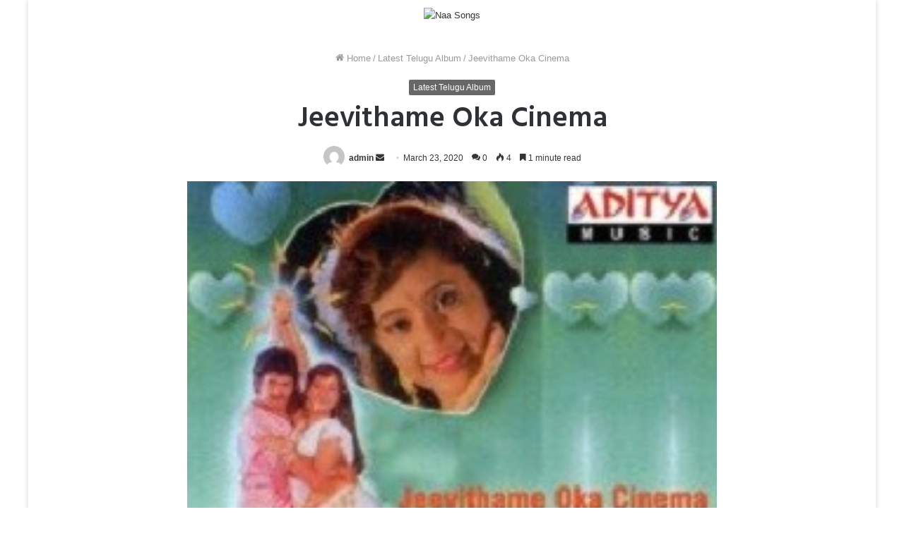

--- FILE ---
content_type: text/html; charset=UTF-8
request_url: https://naasongs.fm/jeevithame-oka-cinema/
body_size: 16627
content:
<!DOCTYPE html>
<html dir="ltr" lang="en-US" prefix="og: https://ogp.me/ns#" class="" data-skin="light" prefix="og: http://ogp.me/ns#">
<head>
	<meta charset="UTF-8" />
	<link rel="profile" href="https://gmpg.org/xfn/11" />
	<title>Jeevithame Oka Cinema - Naa Songs</title>

<meta http-equiv='x-dns-prefetch-control' content='on'>
<link rel='dns-prefetch' href='//cdnjs.cloudflare.com' />
<link rel='dns-prefetch' href='//ajax.googleapis.com' />
<link rel='dns-prefetch' href='//fonts.googleapis.com' />
<link rel='dns-prefetch' href='//fonts.gstatic.com' />
<link rel='dns-prefetch' href='//s.gravatar.com' />
<link rel='dns-prefetch' href='//www.google-analytics.com' />
<link rel='preload' as='image' href="https://naasongs.fm/wp-content/uploads/2023/04/naasongs.fm_.png">
<link rel='preload' as='image' href='https://naasongs.fm/wp-content/uploads/2020/02/Jeevithame-Oka-Cinema.jpg'>
<link rel='preload' as='font' href='https://naasongs.fm/wp-content/themes/jannah/assets/fonts/tielabs-fonticon/tielabs-fonticon.woff' type='font/woff' crossorigin='anonymous' />
<link rel='preload' as='font' href='https://naasongs.fm/wp-content/themes/jannah/assets/fonts/fontawesome/fa-solid-900.woff2' type='font/woff2' crossorigin='anonymous' />
<link rel='preload' as='font' href='https://naasongs.fm/wp-content/themes/jannah/assets/fonts/fontawesome/fa-brands-400.woff2' type='font/woff2' crossorigin='anonymous' />
<link rel='preload' as='font' href='https://naasongs.fm/wp-content/themes/jannah/assets/fonts/fontawesome/fa-regular-400.woff2' type='font/woff2' crossorigin='anonymous' />
<link rel='preload' as='script' href='https://ajax.googleapis.com/ajax/libs/webfont/1/webfont.js'>
	<style>img:is([sizes="auto" i], [sizes^="auto," i]) { contain-intrinsic-size: 3000px 1500px }</style>
	
		<!-- All in One SEO 4.8.9 - aioseo.com -->
	<meta name="description" content="Jeevithame Oka Cinema Songs, Jeevithame Oka Cinema Songs Download, Jeevithame Oka Cinema Mp3 Songs, Jeevithame Oka Cinema Naa Songs, Jeevithame Oka Cinema Mp3" />
	<meta name="robots" content="max-image-preview:large" />
	<meta name="author" content="admin"/>
	<meta name="google-site-verification" content="hrUrRpZLuNqiBDQlLJ9Xok8GpT1KxYG1nZDk_LvqVhE" />
	<link rel="canonical" href="https://naasongs.fm/jeevithame-oka-cinema/" />
	<meta name="generator" content="All in One SEO (AIOSEO) 4.8.9" />
		<meta property="og:locale" content="en_US" />
		<meta property="og:site_name" content="Naa Songs - Telugu Songs Download" />
		<meta property="og:type" content="article" />
		<meta property="og:title" content="Jeevithame Oka Cinema - Naa Songs" />
		<meta property="og:description" content="Jeevithame Oka Cinema Songs, Jeevithame Oka Cinema Songs Download, Jeevithame Oka Cinema Mp3 Songs, Jeevithame Oka Cinema Naa Songs, Jeevithame Oka Cinema Mp3" />
		<meta property="og:url" content="https://naasongs.fm/jeevithame-oka-cinema/" />
		<meta property="og:image" content="https://naasongs.fm/wp-content/uploads/2023/04/cropped-favicon.png" />
		<meta property="og:image:secure_url" content="https://naasongs.fm/wp-content/uploads/2023/04/cropped-favicon.png" />
		<meta property="og:image:width" content="512" />
		<meta property="og:image:height" content="512" />
		<meta property="article:published_time" content="2020-03-23T16:51:39+00:00" />
		<meta property="article:modified_time" content="2020-03-23T16:51:39+00:00" />
		<meta name="twitter:card" content="summary_large_image" />
		<meta name="twitter:title" content="Jeevithame Oka Cinema - Naa Songs" />
		<meta name="twitter:description" content="Jeevithame Oka Cinema Songs, Jeevithame Oka Cinema Songs Download, Jeevithame Oka Cinema Mp3 Songs, Jeevithame Oka Cinema Naa Songs, Jeevithame Oka Cinema Mp3" />
		<meta name="twitter:image" content="https://naasongs.fm/wp-content/uploads/2023/04/cropped-favicon.png" />
		<script type="application/ld+json" class="aioseo-schema">
			{"@context":"https:\/\/schema.org","@graph":[{"@type":"BlogPosting","@id":"https:\/\/naasongs.fm\/jeevithame-oka-cinema\/#blogposting","name":"Jeevithame Oka Cinema - Naa Songs","headline":"Jeevithame Oka Cinema","author":{"@id":"https:\/\/naasongs.fm\/author\/admin\/#author"},"publisher":{"@id":"https:\/\/naasongs.fm\/#organization"},"image":{"@type":"ImageObject","url":"https:\/\/naasongs.fm\/wp-content\/uploads\/2020\/02\/Jeevithame-Oka-Cinema.jpg","width":225,"height":225,"caption":"Jeevithame Oka Cinema songs download"},"datePublished":"2020-03-23T22:51:39+06:00","dateModified":"2020-03-23T22:51:39+06:00","inLanguage":"en-US","mainEntityOfPage":{"@id":"https:\/\/naasongs.fm\/jeevithame-oka-cinema\/#webpage"},"isPartOf":{"@id":"https:\/\/naasongs.fm\/jeevithame-oka-cinema\/#webpage"},"articleSection":"Latest Telugu Album"},{"@type":"BreadcrumbList","@id":"https:\/\/naasongs.fm\/jeevithame-oka-cinema\/#breadcrumblist","itemListElement":[{"@type":"ListItem","@id":"https:\/\/naasongs.fm#listItem","position":1,"name":"Home","item":"https:\/\/naasongs.fm","nextItem":{"@type":"ListItem","@id":"https:\/\/naasongs.fm\/category\/telugu-movie-songs\/#listItem","name":"Latest Telugu Album"}},{"@type":"ListItem","@id":"https:\/\/naasongs.fm\/category\/telugu-movie-songs\/#listItem","position":2,"name":"Latest Telugu Album","item":"https:\/\/naasongs.fm\/category\/telugu-movie-songs\/","nextItem":{"@type":"ListItem","@id":"https:\/\/naasongs.fm\/jeevithame-oka-cinema\/#listItem","name":"Jeevithame Oka Cinema"},"previousItem":{"@type":"ListItem","@id":"https:\/\/naasongs.fm#listItem","name":"Home"}},{"@type":"ListItem","@id":"https:\/\/naasongs.fm\/jeevithame-oka-cinema\/#listItem","position":3,"name":"Jeevithame Oka Cinema","previousItem":{"@type":"ListItem","@id":"https:\/\/naasongs.fm\/category\/telugu-movie-songs\/#listItem","name":"Latest Telugu Album"}}]},{"@type":"Organization","@id":"https:\/\/naasongs.fm\/#organization","name":"Naa Songs","description":"Telugu Songs Download","url":"https:\/\/naasongs.fm\/","telephone":"+14253297826","logo":{"@type":"ImageObject","url":"https:\/\/naasongs.fm\/wp-content\/uploads\/2023\/04\/naasongs.fm_.png","@id":"https:\/\/naasongs.fm\/jeevithame-oka-cinema\/#organizationLogo","width":689,"height":182,"caption":"naasongs"},"image":{"@id":"https:\/\/naasongs.fm\/jeevithame-oka-cinema\/#organizationLogo"},"sameAs":["https:\/\/facebook.com\/","https:\/\/x.com\/","https:\/\/instagram.com\/","https:\/\/pinterest.com\/","https:\/\/youtube.com\/","https:\/\/linkedin.com\/in\/"]},{"@type":"Person","@id":"https:\/\/naasongs.fm\/author\/admin\/#author","url":"https:\/\/naasongs.fm\/author\/admin\/","name":"admin","image":{"@type":"ImageObject","@id":"https:\/\/naasongs.fm\/jeevithame-oka-cinema\/#authorImage","url":"https:\/\/secure.gravatar.com\/avatar\/ad174a1b3f22505607f89f530b0754d648cb84dedc76b6b653c288faa0425dda?s=96&d=mm&r=g","width":96,"height":96,"caption":"admin"}},{"@type":"WebPage","@id":"https:\/\/naasongs.fm\/jeevithame-oka-cinema\/#webpage","url":"https:\/\/naasongs.fm\/jeevithame-oka-cinema\/","name":"Jeevithame Oka Cinema - Naa Songs","description":"Jeevithame Oka Cinema Songs, Jeevithame Oka Cinema Songs Download, Jeevithame Oka Cinema Mp3 Songs, Jeevithame Oka Cinema Naa Songs, Jeevithame Oka Cinema Mp3","inLanguage":"en-US","isPartOf":{"@id":"https:\/\/naasongs.fm\/#website"},"breadcrumb":{"@id":"https:\/\/naasongs.fm\/jeevithame-oka-cinema\/#breadcrumblist"},"author":{"@id":"https:\/\/naasongs.fm\/author\/admin\/#author"},"creator":{"@id":"https:\/\/naasongs.fm\/author\/admin\/#author"},"image":{"@type":"ImageObject","url":"https:\/\/naasongs.fm\/wp-content\/uploads\/2020\/02\/Jeevithame-Oka-Cinema.jpg","@id":"https:\/\/naasongs.fm\/jeevithame-oka-cinema\/#mainImage","width":225,"height":225,"caption":"Jeevithame Oka Cinema songs download"},"primaryImageOfPage":{"@id":"https:\/\/naasongs.fm\/jeevithame-oka-cinema\/#mainImage"},"datePublished":"2020-03-23T22:51:39+06:00","dateModified":"2020-03-23T22:51:39+06:00"},{"@type":"WebSite","@id":"https:\/\/naasongs.fm\/#website","url":"https:\/\/naasongs.fm\/","name":"Naa Songs","description":"Telugu Songs Download","inLanguage":"en-US","publisher":{"@id":"https:\/\/naasongs.fm\/#organization"}}]}
		</script>
		<!-- All in One SEO -->

<link rel='dns-prefetch' href='//www.googletagmanager.com' />
<link rel="alternate" type="application/rss+xml" title="Naa Songs &raquo; Feed" href="https://naasongs.fm/feed/" />
<link rel="alternate" type="application/rss+xml" title="Naa Songs &raquo; Comments Feed" href="https://naasongs.fm/comments/feed/" />
<link rel="alternate" type="application/rss+xml" title="Naa Songs &raquo; Jeevithame Oka Cinema Comments Feed" href="https://naasongs.fm/jeevithame-oka-cinema/feed/" />

<meta property="og:title" content="Jeevithame Oka Cinema - Naa Songs" />
<meta property="og:type" content="article" />
<meta property="og:description" content="Jeevithame Oka Cinema Audio Album Information: Starring: Varunraj, Geethanjali Director: N/A Music:" />
<meta property="og:url" content="https://naasongs.fm/jeevithame-oka-cinema/" />
<meta property="og:site_name" content="Naa Songs" />
<meta property="og:image" content="https://naasongs.fm/wp-content/uploads/2020/02/Jeevithame-Oka-Cinema.jpg" />
<script type="text/javascript">
/* <![CDATA[ */
window._wpemojiSettings = {"baseUrl":"https:\/\/s.w.org\/images\/core\/emoji\/16.0.1\/72x72\/","ext":".png","svgUrl":"https:\/\/s.w.org\/images\/core\/emoji\/16.0.1\/svg\/","svgExt":".svg","source":{"concatemoji":"https:\/\/naasongs.fm\/wp-includes\/js\/wp-emoji-release.min.js?ver=6.8.3"}};
/*! This file is auto-generated */
!function(s,n){var o,i,e;function c(e){try{var t={supportTests:e,timestamp:(new Date).valueOf()};sessionStorage.setItem(o,JSON.stringify(t))}catch(e){}}function p(e,t,n){e.clearRect(0,0,e.canvas.width,e.canvas.height),e.fillText(t,0,0);var t=new Uint32Array(e.getImageData(0,0,e.canvas.width,e.canvas.height).data),a=(e.clearRect(0,0,e.canvas.width,e.canvas.height),e.fillText(n,0,0),new Uint32Array(e.getImageData(0,0,e.canvas.width,e.canvas.height).data));return t.every(function(e,t){return e===a[t]})}function u(e,t){e.clearRect(0,0,e.canvas.width,e.canvas.height),e.fillText(t,0,0);for(var n=e.getImageData(16,16,1,1),a=0;a<n.data.length;a++)if(0!==n.data[a])return!1;return!0}function f(e,t,n,a){switch(t){case"flag":return n(e,"\ud83c\udff3\ufe0f\u200d\u26a7\ufe0f","\ud83c\udff3\ufe0f\u200b\u26a7\ufe0f")?!1:!n(e,"\ud83c\udde8\ud83c\uddf6","\ud83c\udde8\u200b\ud83c\uddf6")&&!n(e,"\ud83c\udff4\udb40\udc67\udb40\udc62\udb40\udc65\udb40\udc6e\udb40\udc67\udb40\udc7f","\ud83c\udff4\u200b\udb40\udc67\u200b\udb40\udc62\u200b\udb40\udc65\u200b\udb40\udc6e\u200b\udb40\udc67\u200b\udb40\udc7f");case"emoji":return!a(e,"\ud83e\udedf")}return!1}function g(e,t,n,a){var r="undefined"!=typeof WorkerGlobalScope&&self instanceof WorkerGlobalScope?new OffscreenCanvas(300,150):s.createElement("canvas"),o=r.getContext("2d",{willReadFrequently:!0}),i=(o.textBaseline="top",o.font="600 32px Arial",{});return e.forEach(function(e){i[e]=t(o,e,n,a)}),i}function t(e){var t=s.createElement("script");t.src=e,t.defer=!0,s.head.appendChild(t)}"undefined"!=typeof Promise&&(o="wpEmojiSettingsSupports",i=["flag","emoji"],n.supports={everything:!0,everythingExceptFlag:!0},e=new Promise(function(e){s.addEventListener("DOMContentLoaded",e,{once:!0})}),new Promise(function(t){var n=function(){try{var e=JSON.parse(sessionStorage.getItem(o));if("object"==typeof e&&"number"==typeof e.timestamp&&(new Date).valueOf()<e.timestamp+604800&&"object"==typeof e.supportTests)return e.supportTests}catch(e){}return null}();if(!n){if("undefined"!=typeof Worker&&"undefined"!=typeof OffscreenCanvas&&"undefined"!=typeof URL&&URL.createObjectURL&&"undefined"!=typeof Blob)try{var e="postMessage("+g.toString()+"("+[JSON.stringify(i),f.toString(),p.toString(),u.toString()].join(",")+"));",a=new Blob([e],{type:"text/javascript"}),r=new Worker(URL.createObjectURL(a),{name:"wpTestEmojiSupports"});return void(r.onmessage=function(e){c(n=e.data),r.terminate(),t(n)})}catch(e){}c(n=g(i,f,p,u))}t(n)}).then(function(e){for(var t in e)n.supports[t]=e[t],n.supports.everything=n.supports.everything&&n.supports[t],"flag"!==t&&(n.supports.everythingExceptFlag=n.supports.everythingExceptFlag&&n.supports[t]);n.supports.everythingExceptFlag=n.supports.everythingExceptFlag&&!n.supports.flag,n.DOMReady=!1,n.readyCallback=function(){n.DOMReady=!0}}).then(function(){return e}).then(function(){var e;n.supports.everything||(n.readyCallback(),(e=n.source||{}).concatemoji?t(e.concatemoji):e.wpemoji&&e.twemoji&&(t(e.twemoji),t(e.wpemoji)))}))}((window,document),window._wpemojiSettings);
/* ]]> */
</script>

<style id='wp-emoji-styles-inline-css' type='text/css'>

	img.wp-smiley, img.emoji {
		display: inline !important;
		border: none !important;
		box-shadow: none !important;
		height: 1em !important;
		width: 1em !important;
		margin: 0 0.07em !important;
		vertical-align: -0.1em !important;
		background: none !important;
		padding: 0 !important;
	}
</style>
<style id='classic-theme-styles-inline-css' type='text/css'>
/*! This file is auto-generated */
.wp-block-button__link{color:#fff;background-color:#32373c;border-radius:9999px;box-shadow:none;text-decoration:none;padding:calc(.667em + 2px) calc(1.333em + 2px);font-size:1.125em}.wp-block-file__button{background:#32373c;color:#fff;text-decoration:none}
</style>
<style id='global-styles-inline-css' type='text/css'>
:root{--wp--preset--aspect-ratio--square: 1;--wp--preset--aspect-ratio--4-3: 4/3;--wp--preset--aspect-ratio--3-4: 3/4;--wp--preset--aspect-ratio--3-2: 3/2;--wp--preset--aspect-ratio--2-3: 2/3;--wp--preset--aspect-ratio--16-9: 16/9;--wp--preset--aspect-ratio--9-16: 9/16;--wp--preset--color--black: #000000;--wp--preset--color--cyan-bluish-gray: #abb8c3;--wp--preset--color--white: #ffffff;--wp--preset--color--pale-pink: #f78da7;--wp--preset--color--vivid-red: #cf2e2e;--wp--preset--color--luminous-vivid-orange: #ff6900;--wp--preset--color--luminous-vivid-amber: #fcb900;--wp--preset--color--light-green-cyan: #7bdcb5;--wp--preset--color--vivid-green-cyan: #00d084;--wp--preset--color--pale-cyan-blue: #8ed1fc;--wp--preset--color--vivid-cyan-blue: #0693e3;--wp--preset--color--vivid-purple: #9b51e0;--wp--preset--gradient--vivid-cyan-blue-to-vivid-purple: linear-gradient(135deg,rgba(6,147,227,1) 0%,rgb(155,81,224) 100%);--wp--preset--gradient--light-green-cyan-to-vivid-green-cyan: linear-gradient(135deg,rgb(122,220,180) 0%,rgb(0,208,130) 100%);--wp--preset--gradient--luminous-vivid-amber-to-luminous-vivid-orange: linear-gradient(135deg,rgba(252,185,0,1) 0%,rgba(255,105,0,1) 100%);--wp--preset--gradient--luminous-vivid-orange-to-vivid-red: linear-gradient(135deg,rgba(255,105,0,1) 0%,rgb(207,46,46) 100%);--wp--preset--gradient--very-light-gray-to-cyan-bluish-gray: linear-gradient(135deg,rgb(238,238,238) 0%,rgb(169,184,195) 100%);--wp--preset--gradient--cool-to-warm-spectrum: linear-gradient(135deg,rgb(74,234,220) 0%,rgb(151,120,209) 20%,rgb(207,42,186) 40%,rgb(238,44,130) 60%,rgb(251,105,98) 80%,rgb(254,248,76) 100%);--wp--preset--gradient--blush-light-purple: linear-gradient(135deg,rgb(255,206,236) 0%,rgb(152,150,240) 100%);--wp--preset--gradient--blush-bordeaux: linear-gradient(135deg,rgb(254,205,165) 0%,rgb(254,45,45) 50%,rgb(107,0,62) 100%);--wp--preset--gradient--luminous-dusk: linear-gradient(135deg,rgb(255,203,112) 0%,rgb(199,81,192) 50%,rgb(65,88,208) 100%);--wp--preset--gradient--pale-ocean: linear-gradient(135deg,rgb(255,245,203) 0%,rgb(182,227,212) 50%,rgb(51,167,181) 100%);--wp--preset--gradient--electric-grass: linear-gradient(135deg,rgb(202,248,128) 0%,rgb(113,206,126) 100%);--wp--preset--gradient--midnight: linear-gradient(135deg,rgb(2,3,129) 0%,rgb(40,116,252) 100%);--wp--preset--font-size--small: 13px;--wp--preset--font-size--medium: 20px;--wp--preset--font-size--large: 36px;--wp--preset--font-size--x-large: 42px;--wp--preset--spacing--20: 0.44rem;--wp--preset--spacing--30: 0.67rem;--wp--preset--spacing--40: 1rem;--wp--preset--spacing--50: 1.5rem;--wp--preset--spacing--60: 2.25rem;--wp--preset--spacing--70: 3.38rem;--wp--preset--spacing--80: 5.06rem;--wp--preset--shadow--natural: 6px 6px 9px rgba(0, 0, 0, 0.2);--wp--preset--shadow--deep: 12px 12px 50px rgba(0, 0, 0, 0.4);--wp--preset--shadow--sharp: 6px 6px 0px rgba(0, 0, 0, 0.2);--wp--preset--shadow--outlined: 6px 6px 0px -3px rgba(255, 255, 255, 1), 6px 6px rgba(0, 0, 0, 1);--wp--preset--shadow--crisp: 6px 6px 0px rgba(0, 0, 0, 1);}:where(.is-layout-flex){gap: 0.5em;}:where(.is-layout-grid){gap: 0.5em;}body .is-layout-flex{display: flex;}.is-layout-flex{flex-wrap: wrap;align-items: center;}.is-layout-flex > :is(*, div){margin: 0;}body .is-layout-grid{display: grid;}.is-layout-grid > :is(*, div){margin: 0;}:where(.wp-block-columns.is-layout-flex){gap: 2em;}:where(.wp-block-columns.is-layout-grid){gap: 2em;}:where(.wp-block-post-template.is-layout-flex){gap: 1.25em;}:where(.wp-block-post-template.is-layout-grid){gap: 1.25em;}.has-black-color{color: var(--wp--preset--color--black) !important;}.has-cyan-bluish-gray-color{color: var(--wp--preset--color--cyan-bluish-gray) !important;}.has-white-color{color: var(--wp--preset--color--white) !important;}.has-pale-pink-color{color: var(--wp--preset--color--pale-pink) !important;}.has-vivid-red-color{color: var(--wp--preset--color--vivid-red) !important;}.has-luminous-vivid-orange-color{color: var(--wp--preset--color--luminous-vivid-orange) !important;}.has-luminous-vivid-amber-color{color: var(--wp--preset--color--luminous-vivid-amber) !important;}.has-light-green-cyan-color{color: var(--wp--preset--color--light-green-cyan) !important;}.has-vivid-green-cyan-color{color: var(--wp--preset--color--vivid-green-cyan) !important;}.has-pale-cyan-blue-color{color: var(--wp--preset--color--pale-cyan-blue) !important;}.has-vivid-cyan-blue-color{color: var(--wp--preset--color--vivid-cyan-blue) !important;}.has-vivid-purple-color{color: var(--wp--preset--color--vivid-purple) !important;}.has-black-background-color{background-color: var(--wp--preset--color--black) !important;}.has-cyan-bluish-gray-background-color{background-color: var(--wp--preset--color--cyan-bluish-gray) !important;}.has-white-background-color{background-color: var(--wp--preset--color--white) !important;}.has-pale-pink-background-color{background-color: var(--wp--preset--color--pale-pink) !important;}.has-vivid-red-background-color{background-color: var(--wp--preset--color--vivid-red) !important;}.has-luminous-vivid-orange-background-color{background-color: var(--wp--preset--color--luminous-vivid-orange) !important;}.has-luminous-vivid-amber-background-color{background-color: var(--wp--preset--color--luminous-vivid-amber) !important;}.has-light-green-cyan-background-color{background-color: var(--wp--preset--color--light-green-cyan) !important;}.has-vivid-green-cyan-background-color{background-color: var(--wp--preset--color--vivid-green-cyan) !important;}.has-pale-cyan-blue-background-color{background-color: var(--wp--preset--color--pale-cyan-blue) !important;}.has-vivid-cyan-blue-background-color{background-color: var(--wp--preset--color--vivid-cyan-blue) !important;}.has-vivid-purple-background-color{background-color: var(--wp--preset--color--vivid-purple) !important;}.has-black-border-color{border-color: var(--wp--preset--color--black) !important;}.has-cyan-bluish-gray-border-color{border-color: var(--wp--preset--color--cyan-bluish-gray) !important;}.has-white-border-color{border-color: var(--wp--preset--color--white) !important;}.has-pale-pink-border-color{border-color: var(--wp--preset--color--pale-pink) !important;}.has-vivid-red-border-color{border-color: var(--wp--preset--color--vivid-red) !important;}.has-luminous-vivid-orange-border-color{border-color: var(--wp--preset--color--luminous-vivid-orange) !important;}.has-luminous-vivid-amber-border-color{border-color: var(--wp--preset--color--luminous-vivid-amber) !important;}.has-light-green-cyan-border-color{border-color: var(--wp--preset--color--light-green-cyan) !important;}.has-vivid-green-cyan-border-color{border-color: var(--wp--preset--color--vivid-green-cyan) !important;}.has-pale-cyan-blue-border-color{border-color: var(--wp--preset--color--pale-cyan-blue) !important;}.has-vivid-cyan-blue-border-color{border-color: var(--wp--preset--color--vivid-cyan-blue) !important;}.has-vivid-purple-border-color{border-color: var(--wp--preset--color--vivid-purple) !important;}.has-vivid-cyan-blue-to-vivid-purple-gradient-background{background: var(--wp--preset--gradient--vivid-cyan-blue-to-vivid-purple) !important;}.has-light-green-cyan-to-vivid-green-cyan-gradient-background{background: var(--wp--preset--gradient--light-green-cyan-to-vivid-green-cyan) !important;}.has-luminous-vivid-amber-to-luminous-vivid-orange-gradient-background{background: var(--wp--preset--gradient--luminous-vivid-amber-to-luminous-vivid-orange) !important;}.has-luminous-vivid-orange-to-vivid-red-gradient-background{background: var(--wp--preset--gradient--luminous-vivid-orange-to-vivid-red) !important;}.has-very-light-gray-to-cyan-bluish-gray-gradient-background{background: var(--wp--preset--gradient--very-light-gray-to-cyan-bluish-gray) !important;}.has-cool-to-warm-spectrum-gradient-background{background: var(--wp--preset--gradient--cool-to-warm-spectrum) !important;}.has-blush-light-purple-gradient-background{background: var(--wp--preset--gradient--blush-light-purple) !important;}.has-blush-bordeaux-gradient-background{background: var(--wp--preset--gradient--blush-bordeaux) !important;}.has-luminous-dusk-gradient-background{background: var(--wp--preset--gradient--luminous-dusk) !important;}.has-pale-ocean-gradient-background{background: var(--wp--preset--gradient--pale-ocean) !important;}.has-electric-grass-gradient-background{background: var(--wp--preset--gradient--electric-grass) !important;}.has-midnight-gradient-background{background: var(--wp--preset--gradient--midnight) !important;}.has-small-font-size{font-size: var(--wp--preset--font-size--small) !important;}.has-medium-font-size{font-size: var(--wp--preset--font-size--medium) !important;}.has-large-font-size{font-size: var(--wp--preset--font-size--large) !important;}.has-x-large-font-size{font-size: var(--wp--preset--font-size--x-large) !important;}
:where(.wp-block-post-template.is-layout-flex){gap: 1.25em;}:where(.wp-block-post-template.is-layout-grid){gap: 1.25em;}
:where(.wp-block-columns.is-layout-flex){gap: 2em;}:where(.wp-block-columns.is-layout-grid){gap: 2em;}
:root :where(.wp-block-pullquote){font-size: 1.5em;line-height: 1.6;}
</style>
<link rel='stylesheet' id='gn-frontend-gnfollow-style-css' href='https://naasongs.fm/wp-content/plugins/gn-publisher/assets/css/gn-frontend-gnfollow.min.css?ver=1.5.24' type='text/css' media='all' />
<link rel='stylesheet' id='tie-css-base-css' href='https://naasongs.fm/wp-content/themes/jannah/assets/css/base.min.css?ver=5.3.1' type='text/css' media='all' />
<link rel='stylesheet' id='tie-css-styles-css' href='https://naasongs.fm/wp-content/themes/jannah/assets/css/style.min.css?ver=5.3.1' type='text/css' media='all' />
<link rel='stylesheet' id='tie-css-widgets-css' href='https://naasongs.fm/wp-content/themes/jannah/assets/css/widgets.min.css?ver=5.3.1' type='text/css' media='all' />
<link rel='stylesheet' id='tie-css-helpers-css' href='https://naasongs.fm/wp-content/themes/jannah/assets/css/helpers.min.css?ver=5.3.1' type='text/css' media='all' />
<link rel='stylesheet' id='tie-fontawesome5-css' href='https://naasongs.fm/wp-content/themes/jannah/assets/css/fontawesome.css?ver=5.3.1' type='text/css' media='all' />
<link rel='stylesheet' id='tie-css-ilightbox-css' href='https://naasongs.fm/wp-content/themes/jannah/assets/ilightbox/light-skin/skin.css?ver=5.3.1' type='text/css' media='all' />
<link rel='stylesheet' id='tie-css-shortcodes-css' href='https://naasongs.fm/wp-content/themes/jannah/assets/css/plugins/shortcodes.min.css?ver=5.3.1' type='text/css' media='all' />
<link rel='stylesheet' id='tie-css-single-css' href='https://naasongs.fm/wp-content/themes/jannah/assets/css/single.min.css?ver=5.3.1' type='text/css' media='all' />
<link rel='stylesheet' id='tie-css-print-css' href='https://naasongs.fm/wp-content/themes/jannah/assets/css/print.css?ver=5.3.1' type='text/css' media='print' />
<link rel='stylesheet' id='taqyeem-styles-css' href='https://naasongs.fm/wp-content/themes/jannah/assets/css/plugins/taqyeem.min.css?ver=5.3.1' type='text/css' media='all' />
<style id='taqyeem-styles-inline-css' type='text/css'>
.wf-active .logo-text,.wf-active h1,.wf-active h2,.wf-active h3,.wf-active h4,.wf-active h5,.wf-active h6,.wf-active .the-subtitle{font-family: 'Hind';}.wf-active #main-nav .main-menu > ul > li > a{font-family: 'Hind';}#tie-body{background-color: #ffffff;}.brand-title,a:hover,.tie-popup-search-submit,#logo.text-logo a,.theme-header nav .components #search-submit:hover,.theme-header .header-nav .components > li:hover > a,.theme-header .header-nav .components li a:hover,.main-menu ul.cats-vertical li a.is-active,.main-menu ul.cats-vertical li a:hover,.main-nav li.mega-menu .post-meta a:hover,.main-nav li.mega-menu .post-box-title a:hover,.search-in-main-nav.autocomplete-suggestions a:hover,#main-nav .menu ul:not(.cats-horizontal) li:hover > a,#main-nav .menu ul li.current-menu-item:not(.mega-link-column) > a,.top-nav .menu li:hover > a,.top-nav .menu > .tie-current-menu > a,.search-in-top-nav.autocomplete-suggestions .post-title a:hover,div.mag-box .mag-box-options .mag-box-filter-links a.active,.mag-box-filter-links .flexMenu-viewMore:hover > a,.stars-rating-active,body .tabs.tabs .active > a,.video-play-icon,.spinner-circle:after,#go-to-content:hover,.comment-list .comment-author .fn,.commentlist .comment-author .fn,blockquote::before,blockquote cite,blockquote.quote-simple p,.multiple-post-pages a:hover,#story-index li .is-current,.latest-tweets-widget .twitter-icon-wrap span,.wide-slider-nav-wrapper .slide,.wide-next-prev-slider-wrapper .tie-slider-nav li:hover span,.review-final-score h3,#mobile-menu-icon:hover .menu-text,body .entry a,.dark-skin body .entry a,.entry .post-bottom-meta a:hover,.comment-list .comment-content a,q a,blockquote a,.widget.tie-weather-widget .icon-basecloud-bg:after,.site-footer a:hover,.site-footer .stars-rating-active,.site-footer .twitter-icon-wrap span,.site-info a:hover{color: #666666;}#instagram-link a:hover{color: #666666 !important;border-color: #666666 !important;}[type='submit'],.button,.generic-button a,.generic-button button,.theme-header .header-nav .comp-sub-menu a.button.guest-btn:hover,.theme-header .header-nav .comp-sub-menu a.checkout-button,nav.main-nav .menu > li.tie-current-menu > a,nav.main-nav .menu > li:hover > a,.main-menu .mega-links-head:after,.main-nav .mega-menu.mega-cat .cats-horizontal li a.is-active,#mobile-menu-icon:hover .nav-icon,#mobile-menu-icon:hover .nav-icon:before,#mobile-menu-icon:hover .nav-icon:after,.search-in-main-nav.autocomplete-suggestions a.button,.search-in-top-nav.autocomplete-suggestions a.button,.spinner > div,.post-cat,.pages-numbers li.current span,.multiple-post-pages > span,#tie-wrapper .mejs-container .mejs-controls,.mag-box-filter-links a:hover,.slider-arrow-nav a:not(.pagination-disabled):hover,.comment-list .reply a:hover,.commentlist .reply a:hover,#reading-position-indicator,#story-index-icon,.videos-block .playlist-title,.review-percentage .review-item span span,.tie-slick-dots li.slick-active button,.tie-slick-dots li button:hover,.digital-rating-static,.timeline-widget li a:hover .date:before,#wp-calendar #today,.posts-list-counter li:before,.cat-counter a + span,.tie-slider-nav li span:hover,.fullwidth-area .widget_tag_cloud .tagcloud a:hover,.magazine2:not(.block-head-4) .dark-widgetized-area ul.tabs a:hover,.magazine2:not(.block-head-4) .dark-widgetized-area ul.tabs .active a,.magazine1 .dark-widgetized-area ul.tabs a:hover,.magazine1 .dark-widgetized-area ul.tabs .active a,.block-head-4.magazine2 .dark-widgetized-area .tabs.tabs .active a,.block-head-4.magazine2 .dark-widgetized-area .tabs > .active a:before,.block-head-4.magazine2 .dark-widgetized-area .tabs > .active a:after,.demo_store,.demo #logo:after,.demo #sticky-logo:after,.widget.tie-weather-widget,span.video-close-btn:hover,#go-to-top,.latest-tweets-widget .slider-links .button:not(:hover){background-color: #666666;color: #FFFFFF;}.tie-weather-widget .widget-title .the-subtitle,.block-head-4.magazine2 #footer .tabs .active a:hover{color: #FFFFFF;}pre,code,.pages-numbers li.current span,.theme-header .header-nav .comp-sub-menu a.button.guest-btn:hover,.multiple-post-pages > span,.post-content-slideshow .tie-slider-nav li span:hover,#tie-body .tie-slider-nav li > span:hover,.slider-arrow-nav a:not(.pagination-disabled):hover,.main-nav .mega-menu.mega-cat .cats-horizontal li a.is-active,.main-nav .mega-menu.mega-cat .cats-horizontal li a:hover,.main-menu .menu > li > .menu-sub-content{border-color: #666666;}.main-menu .menu > li.tie-current-menu{border-bottom-color: #666666;}.top-nav .menu li.tie-current-menu > a:before,.top-nav .menu li.menu-item-has-children:hover > a:before{border-top-color: #666666;}.main-nav .main-menu .menu > li.tie-current-menu > a:before,.main-nav .main-menu .menu > li:hover > a:before{border-top-color: #FFFFFF;}header.main-nav-light .main-nav .menu-item-has-children li:hover > a:before,header.main-nav-light .main-nav .mega-menu li:hover > a:before{border-left-color: #666666;}.rtl header.main-nav-light .main-nav .menu-item-has-children li:hover > a:before,.rtl header.main-nav-light .main-nav .mega-menu li:hover > a:before{border-right-color: #666666;border-left-color: transparent;}.top-nav ul.menu li .menu-item-has-children:hover > a:before{border-top-color: transparent;border-left-color: #666666;}.rtl .top-nav ul.menu li .menu-item-has-children:hover > a:before{border-left-color: transparent;border-right-color: #666666;}::-moz-selection{background-color: #666666;color: #FFFFFF;}::selection{background-color: #666666;color: #FFFFFF;}circle.circle_bar{stroke: #666666;}#reading-position-indicator{box-shadow: 0 0 10px rgba( 102,102,102,0.7);}#logo.text-logo a:hover,body .entry a:hover,.dark-skin body .entry a:hover,.comment-list .comment-content a:hover,.block-head-4.magazine2 .site-footer .tabs li a:hover,q a:hover,blockquote a:hover{color: #343434;}.button:hover,input[type='submit']:hover,.generic-button a:hover,.generic-button button:hover,a.post-cat:hover,.site-footer .button:hover,.site-footer [type='submit']:hover,.search-in-main-nav.autocomplete-suggestions a.button:hover,.search-in-top-nav.autocomplete-suggestions a.button:hover,.theme-header .header-nav .comp-sub-menu a.checkout-button:hover{background-color: #343434;color: #FFFFFF;}.theme-header .header-nav .comp-sub-menu a.checkout-button:not(:hover),body .entry a.button{color: #FFFFFF;}#story-index.is-compact .story-index-content{background-color: #666666;}#story-index.is-compact .story-index-content a,#story-index.is-compact .story-index-content .is-current{color: #FFFFFF;}#tie-body .mag-box-title h3 a,#tie-body .block-more-button{color: #666666;}#tie-body .mag-box-title h3 a:hover,#tie-body .block-more-button:hover{color: #343434;}#tie-body .mag-box-title{color: #666666;}#tie-body .mag-box-title:before{border-top-color: #666666;}#tie-body .mag-box-title:after,#tie-body #footer .widget-title:after{background-color: #666666;}.brand-title,a:hover,.tie-popup-search-submit,#logo.text-logo a,.theme-header nav .components #search-submit:hover,.theme-header .header-nav .components > li:hover > a,.theme-header .header-nav .components li a:hover,.main-menu ul.cats-vertical li a.is-active,.main-menu ul.cats-vertical li a:hover,.main-nav li.mega-menu .post-meta a:hover,.main-nav li.mega-menu .post-box-title a:hover,.search-in-main-nav.autocomplete-suggestions a:hover,#main-nav .menu ul:not(.cats-horizontal) li:hover > a,#main-nav .menu ul li.current-menu-item:not(.mega-link-column) > a,.top-nav .menu li:hover > a,.top-nav .menu > .tie-current-menu > a,.search-in-top-nav.autocomplete-suggestions .post-title a:hover,div.mag-box .mag-box-options .mag-box-filter-links a.active,.mag-box-filter-links .flexMenu-viewMore:hover > a,.stars-rating-active,body .tabs.tabs .active > a,.video-play-icon,.spinner-circle:after,#go-to-content:hover,.comment-list .comment-author .fn,.commentlist .comment-author .fn,blockquote::before,blockquote cite,blockquote.quote-simple p,.multiple-post-pages a:hover,#story-index li .is-current,.latest-tweets-widget .twitter-icon-wrap span,.wide-slider-nav-wrapper .slide,.wide-next-prev-slider-wrapper .tie-slider-nav li:hover span,.review-final-score h3,#mobile-menu-icon:hover .menu-text,body .entry a,.dark-skin body .entry a,.entry .post-bottom-meta a:hover,.comment-list .comment-content a,q a,blockquote a,.widget.tie-weather-widget .icon-basecloud-bg:after,.site-footer a:hover,.site-footer .stars-rating-active,.site-footer .twitter-icon-wrap span,.site-info a:hover{color: #666666;}#instagram-link a:hover{color: #666666 !important;border-color: #666666 !important;}[type='submit'],.button,.generic-button a,.generic-button button,.theme-header .header-nav .comp-sub-menu a.button.guest-btn:hover,.theme-header .header-nav .comp-sub-menu a.checkout-button,nav.main-nav .menu > li.tie-current-menu > a,nav.main-nav .menu > li:hover > a,.main-menu .mega-links-head:after,.main-nav .mega-menu.mega-cat .cats-horizontal li a.is-active,#mobile-menu-icon:hover .nav-icon,#mobile-menu-icon:hover .nav-icon:before,#mobile-menu-icon:hover .nav-icon:after,.search-in-main-nav.autocomplete-suggestions a.button,.search-in-top-nav.autocomplete-suggestions a.button,.spinner > div,.post-cat,.pages-numbers li.current span,.multiple-post-pages > span,#tie-wrapper .mejs-container .mejs-controls,.mag-box-filter-links a:hover,.slider-arrow-nav a:not(.pagination-disabled):hover,.comment-list .reply a:hover,.commentlist .reply a:hover,#reading-position-indicator,#story-index-icon,.videos-block .playlist-title,.review-percentage .review-item span span,.tie-slick-dots li.slick-active button,.tie-slick-dots li button:hover,.digital-rating-static,.timeline-widget li a:hover .date:before,#wp-calendar #today,.posts-list-counter li:before,.cat-counter a + span,.tie-slider-nav li span:hover,.fullwidth-area .widget_tag_cloud .tagcloud a:hover,.magazine2:not(.block-head-4) .dark-widgetized-area ul.tabs a:hover,.magazine2:not(.block-head-4) .dark-widgetized-area ul.tabs .active a,.magazine1 .dark-widgetized-area ul.tabs a:hover,.magazine1 .dark-widgetized-area ul.tabs .active a,.block-head-4.magazine2 .dark-widgetized-area .tabs.tabs .active a,.block-head-4.magazine2 .dark-widgetized-area .tabs > .active a:before,.block-head-4.magazine2 .dark-widgetized-area .tabs > .active a:after,.demo_store,.demo #logo:after,.demo #sticky-logo:after,.widget.tie-weather-widget,span.video-close-btn:hover,#go-to-top,.latest-tweets-widget .slider-links .button:not(:hover){background-color: #666666;color: #FFFFFF;}.tie-weather-widget .widget-title .the-subtitle,.block-head-4.magazine2 #footer .tabs .active a:hover{color: #FFFFFF;}pre,code,.pages-numbers li.current span,.theme-header .header-nav .comp-sub-menu a.button.guest-btn:hover,.multiple-post-pages > span,.post-content-slideshow .tie-slider-nav li span:hover,#tie-body .tie-slider-nav li > span:hover,.slider-arrow-nav a:not(.pagination-disabled):hover,.main-nav .mega-menu.mega-cat .cats-horizontal li a.is-active,.main-nav .mega-menu.mega-cat .cats-horizontal li a:hover,.main-menu .menu > li > .menu-sub-content{border-color: #666666;}.main-menu .menu > li.tie-current-menu{border-bottom-color: #666666;}.top-nav .menu li.tie-current-menu > a:before,.top-nav .menu li.menu-item-has-children:hover > a:before{border-top-color: #666666;}.main-nav .main-menu .menu > li.tie-current-menu > a:before,.main-nav .main-menu .menu > li:hover > a:before{border-top-color: #FFFFFF;}header.main-nav-light .main-nav .menu-item-has-children li:hover > a:before,header.main-nav-light .main-nav .mega-menu li:hover > a:before{border-left-color: #666666;}.rtl header.main-nav-light .main-nav .menu-item-has-children li:hover > a:before,.rtl header.main-nav-light .main-nav .mega-menu li:hover > a:before{border-right-color: #666666;border-left-color: transparent;}.top-nav ul.menu li .menu-item-has-children:hover > a:before{border-top-color: transparent;border-left-color: #666666;}.rtl .top-nav ul.menu li .menu-item-has-children:hover > a:before{border-left-color: transparent;border-right-color: #666666;}::-moz-selection{background-color: #666666;color: #FFFFFF;}::selection{background-color: #666666;color: #FFFFFF;}circle.circle_bar{stroke: #666666;}#reading-position-indicator{box-shadow: 0 0 10px rgba( 102,102,102,0.7);}#logo.text-logo a:hover,body .entry a:hover,.dark-skin body .entry a:hover,.comment-list .comment-content a:hover,.block-head-4.magazine2 .site-footer .tabs li a:hover,q a:hover,blockquote a:hover{color: #343434;}.button:hover,input[type='submit']:hover,.generic-button a:hover,.generic-button button:hover,a.post-cat:hover,.site-footer .button:hover,.site-footer [type='submit']:hover,.search-in-main-nav.autocomplete-suggestions a.button:hover,.search-in-top-nav.autocomplete-suggestions a.button:hover,.theme-header .header-nav .comp-sub-menu a.checkout-button:hover{background-color: #343434;color: #FFFFFF;}.theme-header .header-nav .comp-sub-menu a.checkout-button:not(:hover),body .entry a.button{color: #FFFFFF;}#story-index.is-compact .story-index-content{background-color: #666666;}#story-index.is-compact .story-index-content a,#story-index.is-compact .story-index-content .is-current{color: #FFFFFF;}#tie-body .mag-box-title h3 a,#tie-body .block-more-button{color: #666666;}#tie-body .mag-box-title h3 a:hover,#tie-body .block-more-button:hover{color: #343434;}#tie-body .mag-box-title{color: #666666;}#tie-body .mag-box-title:before{border-top-color: #666666;}#tie-body .mag-box-title:after,#tie-body #footer .widget-title:after{background-color: #666666;}#footer{background-color: #141618;}#site-info{background-color: #141618;}#footer .posts-list-counter .posts-list-items li:before{border-color: #141618;}#footer .timeline-widget a .date:before{border-color: rgba(20,22,24,0.8);}#footer .footer-boxed-widget-area,#footer textarea,#footer input:not([type=submit]),#footer select,#footer code,#footer kbd,#footer pre,#footer samp,#footer .show-more-button,#footer .slider-links .tie-slider-nav span,#footer #wp-calendar,#footer #wp-calendar tbody td,#footer #wp-calendar thead th,#footer .widget.buddypress .item-options a{border-color: rgba(255,255,255,0.1);}#footer .social-statistics-widget .white-bg li.social-icons-item a,#footer .widget_tag_cloud .tagcloud a,#footer .latest-tweets-widget .slider-links .tie-slider-nav span,#footer .widget_layered_nav_filters a{border-color: rgba(255,255,255,0.1);}#footer .social-statistics-widget .white-bg li:before{background: rgba(255,255,255,0.1);}.site-footer #wp-calendar tbody td{background: rgba(255,255,255,0.02);}#footer .white-bg .social-icons-item a span.followers span,#footer .circle-three-cols .social-icons-item a .followers-num,#footer .circle-three-cols .social-icons-item a .followers-name{color: rgba(255,255,255,0.8);}#footer .timeline-widget ul:before,#footer .timeline-widget a:not(:hover) .date:before{background-color: #000000;}.tie-cat-34,.tie-cat-item-34 > span{background-color:#e67e22 !important;color:#FFFFFF !important;}.tie-cat-34:after{border-top-color:#e67e22 !important;}.tie-cat-34:hover{background-color:#c86004 !important;}.tie-cat-34:hover:after{border-top-color:#c86004 !important;}.tie-cat-42,.tie-cat-item-42 > span{background-color:#2ecc71 !important;color:#FFFFFF !important;}.tie-cat-42:after{border-top-color:#2ecc71 !important;}.tie-cat-42:hover{background-color:#10ae53 !important;}.tie-cat-42:hover:after{border-top-color:#10ae53 !important;}.tie-cat-45,.tie-cat-item-45 > span{background-color:#9b59b6 !important;color:#FFFFFF !important;}.tie-cat-45:after{border-top-color:#9b59b6 !important;}.tie-cat-45:hover{background-color:#7d3b98 !important;}.tie-cat-45:hover:after{border-top-color:#7d3b98 !important;}.tie-cat-47,.tie-cat-item-47 > span{background-color:#34495e !important;color:#FFFFFF !important;}.tie-cat-47:after{border-top-color:#34495e !important;}.tie-cat-47:hover{background-color:#162b40 !important;}.tie-cat-47:hover:after{border-top-color:#162b40 !important;}.tie-cat-49,.tie-cat-item-49 > span{background-color:#795548 !important;color:#FFFFFF !important;}.tie-cat-49:after{border-top-color:#795548 !important;}.tie-cat-49:hover{background-color:#5b372a !important;}.tie-cat-49:hover:after{border-top-color:#5b372a !important;}.tie-cat-50,.tie-cat-item-50 > span{background-color:#4CAF50 !important;color:#FFFFFF !important;}.tie-cat-50:after{border-top-color:#4CAF50 !important;}.tie-cat-50:hover{background-color:#2e9132 !important;}.tie-cat-50:hover:after{border-top-color:#2e9132 !important;}@media (min-width: 1200px){.container{width: auto;}}.boxed-layout #tie-wrapper,.boxed-layout .fixed-nav{max-width: 1200px;}@media (min-width: 1170){.container,.wide-next-prev-slider-wrapper .slider-main-container{max-width: 1170;}}@media (max-width: 991px){.side-aside #mobile-menu .menu > li{border-color: rgba(0,0,0,0.05);}}@media (max-width: 991px){.side-aside.dark-skin{background-color: #ffffff;}}.side-aside #mobile-menu li a,.side-aside #mobile-menu .mobile-arrows,.side-aside #mobile-search .search-field{color: #666666;}#mobile-search .search-field::-moz-placeholder {color: #666666;}#mobile-search .search-field:-moz-placeholder {color: #666666;}#mobile-search .search-field:-ms-input-placeholder {color: #666666;}#mobile-search .search-field::-webkit-input-placeholder {color: #666666;}@media (max-width: 991px){.tie-btn-close span{color: #666666;}}#mobile-social-icons .social-icons-item a:not(:hover) span{color: #666666!important;}
</style>
<script type="text/javascript" src="https://naasongs.fm/wp-includes/js/jquery/jquery.min.js?ver=3.7.1" id="jquery-core-js"></script>
<script type="text/javascript" src="https://naasongs.fm/wp-includes/js/jquery/jquery-migrate.min.js?ver=3.4.1" id="jquery-migrate-js"></script>

<!-- Google tag (gtag.js) snippet added by Site Kit -->
<!-- Google Analytics snippet added by Site Kit -->
<script type="text/javascript" src="https://www.googletagmanager.com/gtag/js?id=G-8W160N5TLD" id="google_gtagjs-js" async></script>
<script type="text/javascript" id="google_gtagjs-js-after">
/* <![CDATA[ */
window.dataLayer = window.dataLayer || [];function gtag(){dataLayer.push(arguments);}
gtag("set","linker",{"domains":["naasongs.fm"]});
gtag("js", new Date());
gtag("set", "developer_id.dZTNiMT", true);
gtag("config", "G-8W160N5TLD");
/* ]]> */
</script>
<link rel="https://api.w.org/" href="https://naasongs.fm/wp-json/" /><link rel="alternate" title="JSON" type="application/json" href="https://naasongs.fm/wp-json/wp/v2/posts/56" /><link rel="EditURI" type="application/rsd+xml" title="RSD" href="https://naasongs.fm/xmlrpc.php?rsd" />
<meta name="generator" content="WordPress 6.8.3" />
<link rel='shortlink' href='https://naasongs.fm/?p=56' />
<link rel="alternate" title="oEmbed (JSON)" type="application/json+oembed" href="https://naasongs.fm/wp-json/oembed/1.0/embed?url=https%3A%2F%2Fnaasongs.fm%2Fjeevithame-oka-cinema%2F" />
<link rel="alternate" title="oEmbed (XML)" type="text/xml+oembed" href="https://naasongs.fm/wp-json/oembed/1.0/embed?url=https%3A%2F%2Fnaasongs.fm%2Fjeevithame-oka-cinema%2F&#038;format=xml" />
<meta name="generator" content="Site Kit by Google 1.165.0" /><script type='text/javascript'>
/* <![CDATA[ */
var taqyeem = {"ajaxurl":"https://naasongs.fm/wp-admin/admin-ajax.php" , "your_rating":"Your Rating:"};
/* ]]> */
</script>

 <meta name="description" content="Jeevithame Oka Cinema Audio Album Information: Starring: Varunraj, Geethanjali Director: N/A Music: M. M. Keeravani Bit Rate: 320kbps/128kbps Language" /><meta http-equiv="X-UA-Compatible" content="IE=edge">
<meta name="theme-color" content="#666666" /><meta name="viewport" content="width=device-width, initial-scale=1.0" /><link rel="icon" href="https://naasongs.fm/wp-content/uploads/2023/04/cropped-favicon-32x32.png" sizes="32x32" />
<link rel="icon" href="https://naasongs.fm/wp-content/uploads/2023/04/cropped-favicon-192x192.png" sizes="192x192" />
<link rel="apple-touch-icon" href="https://naasongs.fm/wp-content/uploads/2023/04/cropped-favicon-180x180.png" />
<meta name="msapplication-TileImage" content="https://naasongs.fm/wp-content/uploads/2023/04/cropped-favicon-270x270.png" />
</head>

<body id="tie-body" class="wp-singular post-template-default single single-post postid-56 single-format-standard wp-theme-jannah tie-no-js boxed-layout wrapper-has-shadow block-head-1 magazine2 is-thumb-overlay-disabled is-desktop is-header-layout-2 one-column-no-sidebar post-layout-1 narrow-title-narrow-media has-mobile-share hide_share_post_top hide_share_post_bottom">



<div class="background-overlay">

	<div id="tie-container" class="site tie-container">

		
		<div id="tie-wrapper">

			
<header id="theme-header" class="theme-header header-layout-2 main-nav-light main-nav-default-light main-nav-above main-nav-boxed no-stream-item has-normal-width-logo mobile-header-default">
	
<div class="container header-container">
	<div class="tie-row logo-row">

		
		<div class="logo-wrapper">
			<div class="tie-col-md-4 logo-container clearfix">
				<div id="mobile-header-components-area_1" class="mobile-header-components"><ul class="components"><li class="mobile-component_menu custom-menu-link"><a href="#" id="mobile-menu-icon" class=""><span class="tie-mobile-menu-icon nav-icon is-layout-1"></span><span class="screen-reader-text">Menu</span></a></li></ul></div>
		<div id="logo" class="image-logo" style="margin-top: 10px; margin-bottom: 10px;">

			
			<a title="Naa Songs" href="https://naasongs.fm/">
				
				<picture class="tie-logo-default tie-logo-picture">
					<source class="tie-logo-source-default tie-logo-source" srcset="http://naasongs.fm/wp-content/uploads/2023/04/naasongs.fm_.png">
					<img class="tie-logo-img-default tie-logo-img" src="https://naasongs.fm/wp-content/uploads/2023/04/naasongs.fm_.png" alt="Naa Songs" width="325" height="75" style="max-height:75px; width: auto;" />
				</picture>
						</a>

			
		</div><!-- #logo /-->

		<div id="mobile-header-components-area_2" class="mobile-header-components"><ul class="components"><li class="mobile-component_search custom-menu-link">
				<a href="#" class="tie-search-trigger-mobile">
					<span class="tie-icon-search tie-search-icon" aria-hidden="true"></span>
					<span class="screen-reader-text">Search for</span>
				</a>
			</li></ul></div>			</div><!-- .tie-col /-->
		</div><!-- .logo-wrapper /-->

		
	</div><!-- .tie-row /-->
</div><!-- .container /-->
</header>

<div id="content" class="site-content container"><div id="main-content-row" class="tie-row main-content-row">

<div class="main-content tie-col-md-8 tie-col-xs-12" role="main">

	
	<article id="the-post" class="container-wrapper post-content">

		
<header class="entry-header-outer">

	<nav id="breadcrumb"><a href="https://naasongs.fm/"><span class="tie-icon-home" aria-hidden="true"></span> Home</a><em class="delimiter">/</em><a href="https://naasongs.fm/category/telugu-movie-songs/">Latest Telugu Album</a><em class="delimiter">/</em><span class="current">Jeevithame Oka Cinema</span></nav><script type="application/ld+json">{"@context":"http:\/\/schema.org","@type":"BreadcrumbList","@id":"#Breadcrumb","itemListElement":[{"@type":"ListItem","position":1,"item":{"name":"Home","@id":"https:\/\/naasongs.fm\/"}},{"@type":"ListItem","position":2,"item":{"name":"Latest Telugu Album","@id":"https:\/\/naasongs.fm\/category\/telugu-movie-songs\/"}}]}</script>
	<div class="entry-header">

		<span class="post-cat-wrap"><a class="post-cat tie-cat-2" href="https://naasongs.fm/category/telugu-movie-songs/">Latest Telugu Album</a></span>
		<h1 class="post-title entry-title">Jeevithame Oka Cinema</h1>

		<div id="single-post-meta" class="post-meta clearfix"><span class="author-meta single-author with-avatars"><span class="meta-item meta-author-wrapper meta-author-1">
						<span class="meta-author-avatar">
							<a href="https://naasongs.fm/author/admin/"><img alt='Photo of admin' src='https://secure.gravatar.com/avatar/ad174a1b3f22505607f89f530b0754d648cb84dedc76b6b653c288faa0425dda?s=140&#038;d=mm&#038;r=g' srcset='https://secure.gravatar.com/avatar/ad174a1b3f22505607f89f530b0754d648cb84dedc76b6b653c288faa0425dda?s=280&#038;d=mm&#038;r=g 2x' class='avatar avatar-140 photo' height='140' width='140' decoding='async'/></a>
						</span>
					<span class="meta-author"><a href="https://naasongs.fm/author/admin/" class="author-name tie-icon" title="admin">admin</a></span>
						<a href="/cdn-cgi/l/email-protection#caabaea7a3a48ab0aba3aca3b8a7e4a9a5a7" class="author-email-link" target="_blank" rel="nofollow noopener" title="Send an email">
							<span class="tie-icon-envelope" aria-hidden="true"></span>
							<span class="screen-reader-text">Send an email</span>
						</a>
					</span></span><span class="date meta-item tie-icon">March 23, 2020</span><div class="tie-alignright"><span class="meta-comment tie-icon meta-item fa-before">0</span><span class="meta-views meta-item "><span class="tie-icon-fire" aria-hidden="true"></span> 3 </span><span class="meta-reading-time meta-item"><span class="tie-icon-bookmark" aria-hidden="true"></span> 1 minute read</span> </div></div><!-- .post-meta -->	</div><!-- .entry-header /-->

	
	
</header><!-- .entry-header-outer /-->

<div  class="featured-area"><div class="featured-area-inner"><figure class="single-featured-image"><img width="225" height="225" src="https://naasongs.fm/wp-content/uploads/2020/02/Jeevithame-Oka-Cinema.jpg" class="attachment-jannah-image-post size-jannah-image-post wp-post-image" alt="Jeevithame Oka Cinema songs download" is_main_img="1" decoding="async" fetchpriority="high" srcset="https://naasongs.fm/wp-content/uploads/2020/02/Jeevithame-Oka-Cinema.jpg 225w, https://naasongs.fm/wp-content/uploads/2020/02/Jeevithame-Oka-Cinema-150x150.jpg 150w" sizes="(max-width: 225px) 100vw, 225px" /></figure></div></div>
		<div class="entry-content entry clearfix">

			
			<p><strong>Jeevithame Oka Cinema Audio Album Information:</strong><br />
Starring: Varunraj, Geethanjali<br />
Director: N/A<br />
Music: M. M. Keeravani<br />
Bit Rate: 320kbps/128kbps<br />
Language: <a href="https://naasongs.fm/category/telugu-movie-songs/">Telugu</a><br />
Year: 2000</p>
<h4>Jeevithame Oka Cinema Mp3 Songs Download List</h4>
<p><strong>Vikasinchu Yedale</strong></p>
<p>320 Kbps- Download<br />
128 Kbps- Download</p>
<p><strong>Kalatha Padathavemi</strong></p>
<p>320 Kbps- Download<br />
128 Kbps- Download</p>
<p><strong>Ganga Nevodilo</strong></p>
<p>320 Kbps- Download<br />
128 Kbps- Download</p>
<p><strong>Chumma Jumma Jumma</strong></p>
<p>320 Kbps- Download<br />
128 Kbps- Download</p>
<h4>Jeevithame Oka Cinema Full Album Zip File &#8211; Download</h4>
<p><strong>Searching Tag:</strong></p>
<p>Jeevithame Oka Cinema naa songs<br />
Jeevithame Oka Cinema naa song download<br />
Jeevithame Oka Cinema Naa Songs Lyrics<br />
Jeevithame Oka Cinema songs download<br />
Jeevithame Oka Cinema movie song download<br />
Jeevithame Oka Cinema movie naa songs download<br />
Jeevithame Oka Cinema naa songs download<br />
Jeevithame Oka Cinema background tones<br />
Jeevithame Oka Cinema mp3 song download<br />
Jeevithame Oka Cinema songs download teluguwap<br />
Jeevithame Oka Cinema naa songs com<br />
Jeevithame Oka Cinema audio song download<br />
Jeevithame Oka Cinema telugu song download mp3<br />
Jeevithame Oka Cinema telugu songs mp3<br />
Jeevithame Oka Cinema mp3 naasongs<br />
Jeevithame Oka Cinema free mp3 download<br />
mp3 song download naa songs Jeevithame Oka Cinema<br />
naa songs Jeevithame Oka Cinema mp3 download<br />
Jeevithame Oka Cinema songs 320kbps<br />
Jeevithame Oka Cinema naa mp3 song<br />
Jeevithame Oka Cinema Mp3 download from naa songs<br />
Jeevithame Oka Cinema songs mp3 naa song<br />
Jeevithame Oka Cinema naa mp3 songs download<br />
Jeevithame Oka Cinema Audio song in teluguwap<br />
Jeevithame Oka Cinema naa songs telugu<br />
naa songs Jeevithame Oka Cinema Mp3 download<br />
Jeevithame Oka Cinema mp3 songs download<br />
Download mp3 song of Jeevithame Oka Cinema<br />
Jeevithame Oka Cinema mp3 songs free download<br />
Jeevithame Oka Cinema songs download<br />
Jeevithame Oka Cinema naa Mp3 song<br />
Jeevithame Oka Cinema ringtone download<br />
Jeevithame Oka Cinema songs in 128kbps</p>

			
		</div><!-- .entry-content /-->

				<div id="post-extra-info">
			<div class="theiaStickySidebar">
				<div id="single-post-meta" class="post-meta clearfix"><span class="author-meta single-author with-avatars"><span class="meta-item meta-author-wrapper meta-author-1">
						<span class="meta-author-avatar">
							<a href="https://naasongs.fm/author/admin/"><img alt='Photo of admin' src='https://secure.gravatar.com/avatar/ad174a1b3f22505607f89f530b0754d648cb84dedc76b6b653c288faa0425dda?s=140&#038;d=mm&#038;r=g' srcset='https://secure.gravatar.com/avatar/ad174a1b3f22505607f89f530b0754d648cb84dedc76b6b653c288faa0425dda?s=280&#038;d=mm&#038;r=g 2x' class='avatar avatar-140 photo' height='140' width='140' decoding='async'/></a>
						</span>
					<span class="meta-author"><a href="https://naasongs.fm/author/admin/" class="author-name tie-icon" title="admin">admin</a></span>
						<a href="/cdn-cgi/l/email-protection#c0a1a4ada9ae80baa1a9a6a9b2adeea3afad" class="author-email-link" target="_blank" rel="nofollow noopener" title="Send an email">
							<span class="tie-icon-envelope" aria-hidden="true"></span>
							<span class="screen-reader-text">Send an email</span>
						</a>
					</span></span><span class="date meta-item tie-icon">March 23, 2020</span><div class="tie-alignright"><span class="meta-comment tie-icon meta-item fa-before">0</span><span class="meta-views meta-item "><span class="tie-icon-fire" aria-hidden="true"></span> 3 </span><span class="meta-reading-time meta-item"><span class="tie-icon-bookmark" aria-hidden="true"></span> 1 minute read</span> </div></div><!-- .post-meta -->			</div>
		</div>

		<div class="clearfix"></div>
		<script data-cfasync="false" src="/cdn-cgi/scripts/5c5dd728/cloudflare-static/email-decode.min.js"></script><script id="tie-schema-json" type="application/ld+json">{"@context":"http:\/\/schema.org","@type":"BlogPosting","dateCreated":"2020-03-23T22:51:39+06:00","datePublished":"2020-03-23T22:51:39+06:00","dateModified":"2020-03-23T22:51:39+06:00","headline":"Jeevithame Oka Cinema","name":"Jeevithame Oka Cinema","keywords":[],"url":"https:\/\/naasongs.fm\/jeevithame-oka-cinema\/","description":"Jeevithame Oka Cinema Audio Album Information: Starring: Varunraj, Geethanjali Director: N\/A Music: M. M. Keeravani Bit Rate: 320kbps\/128kbps Language: Telugu Year: 2000 Jeevithame Oka Cinema Mp3 Song","copyrightYear":"2020","articleSection":"Latest Telugu Album","articleBody":"Jeevithame Oka Cinema Audio Album Information:\r\nStarring: Varunraj, Geethanjali\r\nDirector: N\/A\r\nMusic: M. M. Keeravani\r\nBit Rate: 320kbps\/128kbps\r\nLanguage: Telugu\r\nYear: 2000\r\nJeevithame Oka Cinema Mp3 Songs Download List\r\nVikasinchu Yedale\r\n\r\n320 Kbps- Download\r\n128 Kbps- Download\r\n\r\nKalatha Padathavemi\r\n\r\n320 Kbps- Download\r\n128 Kbps- Download\r\n\r\nGanga Nevodilo\r\n\r\n320 Kbps- Download\r\n128 Kbps- Download\r\n\r\nChumma Jumma Jumma\r\n\r\n320 Kbps- Download\r\n128 Kbps- Download\r\nJeevithame Oka Cinema Full Album Zip File - Download\r\nSearching Tag:\r\n\r\nJeevithame Oka Cinema naa songs\r\nJeevithame Oka Cinema naa song download\r\nJeevithame Oka Cinema Naa Songs Lyrics\r\nJeevithame Oka Cinema songs download\r\nJeevithame Oka Cinema movie song download\r\nJeevithame Oka Cinema movie naa songs download\r\nJeevithame Oka Cinema naa songs download\r\nJeevithame Oka Cinema background tones\r\nJeevithame Oka Cinema mp3 song download\r\nJeevithame Oka Cinema songs download teluguwap\r\nJeevithame Oka Cinema naa songs com\r\nJeevithame Oka Cinema audio song download\r\nJeevithame Oka Cinema telugu song download mp3\r\nJeevithame Oka Cinema telugu songs mp3\r\nJeevithame Oka Cinema mp3 naasongs\r\nJeevithame Oka Cinema free mp3 download\r\nmp3 song download naa songs Jeevithame Oka Cinema\r\nnaa songs Jeevithame Oka Cinema mp3 download\r\nJeevithame Oka Cinema songs 320kbps\r\nJeevithame Oka Cinema naa mp3 song\r\nJeevithame Oka Cinema Mp3 download from naa songs\r\nJeevithame Oka Cinema songs mp3 naa song\r\nJeevithame Oka Cinema naa mp3 songs download\r\nJeevithame Oka Cinema Audio song in teluguwap\r\nJeevithame Oka Cinema naa songs telugu\r\nnaa songs Jeevithame Oka Cinema Mp3 download\r\nJeevithame Oka Cinema mp3 songs download\r\nDownload mp3 song of Jeevithame Oka Cinema\r\nJeevithame Oka Cinema mp3 songs free download\r\nJeevithame Oka Cinema songs download\r\nJeevithame Oka Cinema naa Mp3 song\r\nJeevithame Oka Cinema ringtone download\r\nJeevithame Oka Cinema songs in 128kbps","publisher":{"@id":"#Publisher","@type":"Organization","name":"Naa Songs","logo":{"@type":"ImageObject","url":"http:\/\/naasongs.fm\/wp-content\/uploads\/2023\/04\/naasongs.fm_.png"},"sameAs":["#","#","#","#"]},"sourceOrganization":{"@id":"#Publisher"},"copyrightHolder":{"@id":"#Publisher"},"mainEntityOfPage":{"@type":"WebPage","@id":"https:\/\/naasongs.fm\/jeevithame-oka-cinema\/","breadcrumb":{"@id":"#Breadcrumb"}},"author":{"@type":"Person","name":"admin","url":"https:\/\/naasongs.fm\/author\/admin\/"},"image":{"@type":"ImageObject","url":"https:\/\/naasongs.fm\/wp-content\/uploads\/2020\/02\/Jeevithame-Oka-Cinema.jpg","width":1200,"height":225}}</script>
		<div id="share-buttons-bottom" class="share-buttons share-buttons-bottom">
			<div class="share-links ">
				
				<a href="https://www.facebook.com/sharer.php?u=https://naasongs.fm/jeevithame-oka-cinema/" rel="external noopener nofollow" title="Facebook" target="_blank" class="facebook-share-btn  large-share-button" data-raw="https://www.facebook.com/sharer.php?u={post_link}">
					<span class="share-btn-icon tie-icon-facebook"></span> <span class="social-text">Facebook</span>
				</a>
				<a href="https://twitter.com/intent/tweet?text=Jeevithame%20Oka%20Cinema&#038;url=https://naasongs.fm/jeevithame-oka-cinema/" rel="external noopener nofollow" title="Twitter" target="_blank" class="twitter-share-btn  large-share-button" data-raw="https://twitter.com/intent/tweet?text={post_title}&amp;url={post_link}">
					<span class="share-btn-icon tie-icon-twitter"></span> <span class="social-text">Twitter</span>
				</a>
				<a href="https://www.linkedin.com/shareArticle?mini=true&#038;url=https://naasongs.fm/jeevithame-oka-cinema/&#038;title=Jeevithame%20Oka%20Cinema" rel="external noopener nofollow" title="LinkedIn" target="_blank" class="linkedin-share-btn " data-raw="https://www.linkedin.com/shareArticle?mini=true&amp;url={post_full_link}&amp;title={post_title}">
					<span class="share-btn-icon tie-icon-linkedin"></span> <span class="screen-reader-text">LinkedIn</span>
				</a>
				<a href="https://www.tumblr.com/share/link?url=https://naasongs.fm/jeevithame-oka-cinema/&#038;name=Jeevithame%20Oka%20Cinema" rel="external noopener nofollow" title="Tumblr" target="_blank" class="tumblr-share-btn " data-raw="https://www.tumblr.com/share/link?url={post_link}&amp;name={post_title}">
					<span class="share-btn-icon tie-icon-tumblr"></span> <span class="screen-reader-text">Tumblr</span>
				</a>
				<a href="https://pinterest.com/pin/create/button/?url=https://naasongs.fm/jeevithame-oka-cinema/&#038;description=Jeevithame%20Oka%20Cinema&#038;media=https://naasongs.fm/wp-content/uploads/2020/02/Jeevithame-Oka-Cinema.jpg" rel="external noopener nofollow" title="Pinterest" target="_blank" class="pinterest-share-btn " data-raw="https://pinterest.com/pin/create/button/?url={post_link}&amp;description={post_title}&amp;media={post_img}">
					<span class="share-btn-icon tie-icon-pinterest"></span> <span class="screen-reader-text">Pinterest</span>
				</a>
				<a href="https://reddit.com/submit?url=https://naasongs.fm/jeevithame-oka-cinema/&#038;title=Jeevithame%20Oka%20Cinema" rel="external noopener nofollow" title="Reddit" target="_blank" class="reddit-share-btn " data-raw="https://reddit.com/submit?url={post_link}&amp;title={post_title}">
					<span class="share-btn-icon tie-icon-reddit"></span> <span class="screen-reader-text">Reddit</span>
				</a>
				<a href="https://vk.com/share.php?url=https://naasongs.fm/jeevithame-oka-cinema/" rel="external noopener nofollow" title="VKontakte" target="_blank" class="vk-share-btn " data-raw="https://vk.com/share.php?url={post_link}">
					<span class="share-btn-icon tie-icon-vk"></span> <span class="screen-reader-text">VKontakte</span>
				</a>
				<a href="/cdn-cgi/l/email-protection#457a3630272f202631780f2020332c312d2428206077750a2e24607775062c2b202824636675767d7e272a213c782d313135367f6a6a2b2424362a2b22366b23286a2f2020332c312d242820682a2e2468262c2b2028246a" rel="external noopener nofollow" title="Share via Email" target="_blank" class="email-share-btn " data-raw="mailto:?subject={post_title}&amp;body={post_link}">
					<span class="share-btn-icon tie-icon-envelope"></span> <span class="screen-reader-text">Share via Email</span>
				</a>
				<a href="#" rel="external noopener nofollow" title="Print" target="_blank" class="print-share-btn " data-raw="#">
					<span class="share-btn-icon tie-icon-print"></span> <span class="screen-reader-text">Print</span>
				</a>			</div><!-- .share-links /-->
		</div><!-- .share-buttons /-->

		
	</article><!-- #the-post /-->

	
	<div class="post-components">

		
		<div class="about-author container-wrapper about-author-1">

								<div class="author-avatar">
						<a href="https://naasongs.fm/author/admin/">
							<img alt='Photo of admin' src='https://secure.gravatar.com/avatar/ad174a1b3f22505607f89f530b0754d648cb84dedc76b6b653c288faa0425dda?s=180&#038;d=mm&#038;r=g' srcset='https://secure.gravatar.com/avatar/ad174a1b3f22505607f89f530b0754d648cb84dedc76b6b653c288faa0425dda?s=360&#038;d=mm&#038;r=g 2x' class='avatar avatar-180 photo' height='180' width='180' loading='lazy' decoding='async'/>						</a>
					</div><!-- .author-avatar /-->
					
			<div class="author-info">
				<h3 class="author-name"><a href="https://naasongs.fm/author/admin/">admin</a></h3>

				<div class="author-bio">
									</div><!-- .author-bio /-->

				<ul class="social-icons"></ul>			</div><!-- .author-info /-->
			<div class="clearfix"></div>
		</div><!-- .about-author /-->
		
	

				<div id="related-posts" class="container-wrapper has-extra-post">

					<div class="mag-box-title the-global-title">
						<h3>Related Articles</h3>
					</div>

					<div class="related-posts-list">

					
							<div class="related-item tie-standard">

								
			<a aria-label="Kuselan" href="https://naasongs.fm/kuselan-songs-download/" class="post-thumb"><img width="220" height="220" src="https://naasongs.fm/wp-content/uploads/2020/05/Kuselan.jpg" class="attachment-jannah-image-large size-jannah-image-large wp-post-image" alt="Kuselan songs download" decoding="async" loading="lazy" srcset="https://naasongs.fm/wp-content/uploads/2020/05/Kuselan.jpg 300w, https://naasongs.fm/wp-content/uploads/2020/05/Kuselan-150x150.jpg 150w" sizes="auto, (max-width: 220px) 100vw, 220px" /></a>
								<h3 class="post-title"><a href="https://naasongs.fm/kuselan-songs-download/">Kuselan</a></h3>

								<div class="post-meta clearfix"><span class="date meta-item tie-icon">January 5, 2025</span></div><!-- .post-meta -->							</div><!-- .related-item /-->

						
							<div class="related-item tie-standard">

								
			<a aria-label="Gandeevadhari Arjuna" href="https://naasongs.fm/gandeevadhari-arjuna/" class="post-thumb"><img width="390" height="220" src="https://naasongs.fm/wp-content/uploads/2023/08/Gandeevadhari-Arjuna-390x220.jpg" class="attachment-jannah-image-large size-jannah-image-large wp-post-image" alt="Gandeevadhari Arjuna" decoding="async" loading="lazy" /></a>
								<h3 class="post-title"><a href="https://naasongs.fm/gandeevadhari-arjuna/">Gandeevadhari Arjuna</a></h3>

								<div class="post-meta clearfix"><span class="date meta-item tie-icon">August 1, 2023</span></div><!-- .post-meta -->							</div><!-- .related-item /-->

						
							<div class="related-item tie-standard">

								
			<a aria-label="Jailer" href="https://naasongs.fm/jailer-2023-songs/" class="post-thumb"><img width="390" height="220" src="https://naasongs.fm/wp-content/uploads/2023/08/Jailer-Movie-390x220.jpg" class="attachment-jannah-image-large size-jannah-image-large wp-post-image" alt="Jailer Movie songs" decoding="async" loading="lazy" /></a>
								<h3 class="post-title"><a href="https://naasongs.fm/jailer-2023-songs/">Jailer</a></h3>

								<div class="post-meta clearfix"><span class="date meta-item tie-icon">August 1, 2023</span></div><!-- .post-meta -->							</div><!-- .related-item /-->

						
							<div class="related-item tie-standard">

								
			<a aria-label="Selfish" href="https://naasongs.fm/selfish-songs/" class="post-thumb"><img width="390" height="220" src="https://naasongs.fm/wp-content/uploads/2023/05/Selfish-2023-390x220.jpg" class="attachment-jannah-image-large size-jannah-image-large wp-post-image" alt="Selfish 2023" decoding="async" loading="lazy" /></a>
								<h3 class="post-title"><a href="https://naasongs.fm/selfish-songs/">Selfish</a></h3>

								<div class="post-meta clearfix"><span class="date meta-item tie-icon">May 6, 2023</span></div><!-- .post-meta -->							</div><!-- .related-item /-->

						
					</div><!-- .related-posts-list /-->
				</div><!-- #related-posts /-->

				<div id="comments" class="comments-area">

		

		<div id="add-comment-block" class="container-wrapper">	<div id="respond" class="comment-respond">
		<h3 id="reply-title" class="comment-reply-title the-global-title">Leave a Reply <small><a rel="nofollow" id="cancel-comment-reply-link" href="/jeevithame-oka-cinema/#respond" style="display:none;">Cancel reply</a></small></h3><form action="https://naasongs.fm/wp-comments-post.php" method="post" id="commentform" class="comment-form"><p class="comment-notes"><span id="email-notes">Your email address will not be published.</span> <span class="required-field-message">Required fields are marked <span class="required">*</span></span></p><p class="comment-form-comment"><label for="comment">Comment <span class="required">*</span></label> <textarea id="comment" name="comment" cols="45" rows="8" maxlength="65525" required></textarea></p><p class="comment-form-author"><label for="author">Name <span class="required">*</span></label> <input id="author" name="author" type="text" value="" size="30" maxlength="245" autocomplete="name" required /></p>
<p class="comment-form-email"><label for="email">Email <span class="required">*</span></label> <input id="email" name="email" type="email" value="" size="30" maxlength="100" aria-describedby="email-notes" autocomplete="email" required /></p>
<p class="comment-form-url"><label for="url">Website</label> <input id="url" name="url" type="url" value="" size="30" maxlength="200" autocomplete="url" /></p>
<p class="comment-form-cookies-consent"><input id="wp-comment-cookies-consent" name="wp-comment-cookies-consent" type="checkbox" value="yes" /> <label for="wp-comment-cookies-consent">Save my name, email, and website in this browser for the next time I comment.</label></p>
<p class="form-submit"><input name="submit" type="submit" id="submit" class="submit" value="Post Comment" /> <input type='hidden' name='comment_post_ID' value='56' id='comment_post_ID' />
<input type='hidden' name='comment_parent' id='comment_parent' value='0' />
</p></form>	</div><!-- #respond -->
	</div><!-- #add-comment-block /-->
	</div><!-- .comments-area -->


	</div><!-- .post-components /-->

	
</div><!-- .main-content -->


	<div id="check-also-box" class="container-wrapper check-also-right">

		<div class="widget-title the-global-title">
			<div class="the-subtitle">Check Also</div>

			<a href="#" id="check-also-close" class="remove">
				<span class="screen-reader-text">Close</span>
			</a>
		</div>

		<div class="widget posts-list-big-first has-first-big-post">
			<ul class="posts-list-items">

			
<li class="widget-single-post-item widget-post-list tie-standard">

			<div class="post-widget-thumbnail">

			
			<a aria-label="Selfish" href="https://naasongs.fm/selfish-songs/" class="post-thumb"><span class="post-cat-wrap"><span class="post-cat tie-cat-2">Latest Telugu Album</span></span><img width="390" height="220" src="https://naasongs.fm/wp-content/uploads/2023/05/Selfish-2023-390x220.jpg" class="attachment-jannah-image-large size-jannah-image-large wp-post-image" alt="Selfish 2023" decoding="async" loading="lazy" /></a>		</div><!-- post-alignleft /-->
	
	<div class="post-widget-body ">
		<a class="post-title the-subtitle" href="https://naasongs.fm/selfish-songs/">Selfish</a>

		<div class="post-meta">
			<span class="date meta-item tie-icon">May 6, 2023</span>		</div>
	</div>
</li>

			</ul><!-- .related-posts-list /-->
		</div>
	</div><!-- #related-posts /-->

	</div><!-- .main-content-row /--></div><!-- #content /-->
<footer id="footer" class="site-footer dark-skin dark-widgetized-area">

	
			<div id="site-info" class="site-info">
				<div class="container">
					<div class="tie-row">
						<div class="tie-col-md-12">

							<div class="copyright-text copyright-text-first"><div id="site-info" class="site-info site-info-layout-2">
				<div class="container">
					<div class="tie-row">
						<div class="tie-col-md-12">

<left><div class="copyright-text copyright-text-first"><lelt>naasongs.fm © Copyright 2023 - All Rights Reserved</div></left>

<right><div class="footer-menu"><ul id="menu-foter" class="menu">
<li id="menu-item-12655" class="menu-item menu-item-type-post_type menu-item-object-page menu-item-12655"><a href="https://naasongs.fm/about-us/">About Us</a></li>

<li id="menu-item-12656" class="menu-item menu-item-type-post_type menu-item-object-page menu-item-privacy-policy menu-item-12656"><a href="https://naasongs.fm/privacy-policy/">Privacy Policy</a></li>

<li id="menu-item-12658" class="menu-item menu-item-type-post_type menu-item-object-page menu-item-12658"><a href="https://naasongs.fm/contact-us/">Contact Us</a></li>

</ul></div></right>

						</div><!-- .tie-col /-->
					</div><!-- .tie-row /-->
				</div><!-- .container /-->
			</div></div>
						</div><!-- .tie-col /-->
					</div><!-- .tie-row /-->
				</div><!-- .container /-->
			</div><!-- #site-info /-->
			
</footer><!-- #footer /-->


		<div id="share-buttons-mobile" class="share-buttons share-buttons-mobile">
			<div class="share-links  icons-only">
				
				<a href="https://www.facebook.com/sharer.php?u=https://naasongs.fm/jeevithame-oka-cinema/" rel="external noopener nofollow" title="Facebook" target="_blank" class="facebook-share-btn " data-raw="https://www.facebook.com/sharer.php?u={post_link}">
					<span class="share-btn-icon tie-icon-facebook"></span> <span class="screen-reader-text">Facebook</span>
				</a>
				<a href="https://twitter.com/intent/tweet?text=Jeevithame%20Oka%20Cinema&#038;url=https://naasongs.fm/jeevithame-oka-cinema/" rel="external noopener nofollow" title="Twitter" target="_blank" class="twitter-share-btn " data-raw="https://twitter.com/intent/tweet?text={post_title}&amp;url={post_link}">
					<span class="share-btn-icon tie-icon-twitter"></span> <span class="screen-reader-text">Twitter</span>
				</a>
				<a href="https://api.whatsapp.com/send?text=Jeevithame%20Oka%20Cinema%20https://naasongs.fm/jeevithame-oka-cinema/" rel="external noopener nofollow" title="WhatsApp" target="_blank" class="whatsapp-share-btn " data-raw="https://api.whatsapp.com/send?text={post_title}%20{post_link}">
					<span class="share-btn-icon tie-icon-whatsapp"></span> <span class="screen-reader-text">WhatsApp</span>
				</a>
				<a href="https://telegram.me/share/url?url=https://naasongs.fm/jeevithame-oka-cinema/&text=Jeevithame%20Oka%20Cinema" rel="external noopener nofollow" title="Telegram" target="_blank" class="telegram-share-btn " data-raw="https://telegram.me/share/url?url={post_link}&text={post_title}">
					<span class="share-btn-icon tie-icon-paper-plane"></span> <span class="screen-reader-text">Telegram</span>
				</a>
				<a href="viber://forward?text=Jeevithame%20Oka%20Cinema%20https://naasongs.fm/jeevithame-oka-cinema/" rel="external noopener nofollow" title="Viber" target="_blank" class="viber-share-btn " data-raw="viber://forward?text={post_title}%20{post_link}">
					<span class="share-btn-icon tie-icon-phone"></span> <span class="screen-reader-text">Viber</span>
				</a>			</div><!-- .share-links /-->
		</div><!-- .share-buttons /-->

		<div class="mobile-share-buttons-spacer"></div>
		<a id="go-to-top" class="go-to-top-button" href="#go-to-tie-body">
			<span class="tie-icon-angle-up"></span>
			<span class="screen-reader-text">Back to top button</span>
		</a>
	
		</div><!-- #tie-wrapper /-->

		
	<aside class=" side-aside normal-side dark-skin dark-widgetized-area is-fullwidth appear-from-left" aria-label="Secondary Sidebar" style="visibility: hidden;">
		<div data-height="100%" class="side-aside-wrapper has-custom-scroll">

			<a href="#" class="close-side-aside remove big-btn light-btn">
				<span class="screen-reader-text">Close</span>
			</a><!-- .close-side-aside /-->


			
				<div id="mobile-container">

											<div id="mobile-search">
							<form role="search" method="get" class="search-form" action="https://naasongs.fm/">
				<label>
					<span class="screen-reader-text">Search for:</span>
					<input type="search" class="search-field" placeholder="Search &hellip;" value="" name="s" />
				</label>
				<input type="submit" class="search-submit" value="Search" />
			</form>						</div><!-- #mobile-search /-->
						
					<div id="mobile-menu" class="hide-menu-icons">
											</div><!-- #mobile-menu /-->

											<div id="mobile-social-icons" class="social-icons-widget solid-social-icons">
							<ul><li class="social-icons-item"><a class="social-link facebook-social-icon" rel="external noopener nofollow" target="_blank" href="#"><span class="tie-social-icon tie-icon-facebook"></span><span class="screen-reader-text">Facebook</span></a></li><li class="social-icons-item"><a class="social-link twitter-social-icon" rel="external noopener nofollow" target="_blank" href="#"><span class="tie-social-icon tie-icon-twitter"></span><span class="screen-reader-text">Twitter</span></a></li><li class="social-icons-item"><a class="social-link youtube-social-icon" rel="external noopener nofollow" target="_blank" href="#"><span class="tie-social-icon tie-icon-youtube"></span><span class="screen-reader-text">YouTube</span></a></li><li class="social-icons-item"><a class="social-link instagram-social-icon" rel="external noopener nofollow" target="_blank" href="#"><span class="tie-social-icon tie-icon-instagram"></span><span class="screen-reader-text">Instagram</span></a></li></ul> 
						</div><!-- #mobile-social-icons /-->
						
				</div><!-- #mobile-container /-->
			

			
		</div><!-- .side-aside-wrapper /-->
	</aside><!-- .side-aside /-->

	
	</div><!-- #tie-container /-->
</div><!-- .background-overlay /-->

<script data-cfasync="false" src="/cdn-cgi/scripts/5c5dd728/cloudflare-static/email-decode.min.js"></script><script type="speculationrules">
{"prefetch":[{"source":"document","where":{"and":[{"href_matches":"\/*"},{"not":{"href_matches":["\/wp-*.php","\/wp-admin\/*","\/wp-content\/uploads\/*","\/wp-content\/*","\/wp-content\/plugins\/*","\/wp-content\/themes\/jannah\/*","\/*\\?(.+)"]}},{"not":{"selector_matches":"a[rel~=\"nofollow\"]"}},{"not":{"selector_matches":".no-prefetch, .no-prefetch a"}}]},"eagerness":"conservative"}]}
</script>
<div id="reading-position-indicator"></div><div id="is-scroller-outer"><div id="is-scroller"></div></div><div id="fb-root"></div>	<div id="tie-popup-search-mobile" class="tie-popup tie-popup-search-wrap" style="display: none;">
		<a href="#" class="tie-btn-close remove big-btn light-btn">
			<span class="screen-reader-text">Close</span>
		</a>
		<div class="popup-search-wrap-inner">
			<div class="live-search-parent pop-up-live-search" data-skin="live-search-popup" aria-label="Search">
				<form method="get" class="tie-popup-search-form" action="https://naasongs.fm/">
					<input class="tie-popup-search-input " inputmode="search" type="text" name="s" title="Search for" autocomplete="off" placeholder="Search for" />
					<button class="tie-popup-search-submit" type="submit">
						<span class="tie-icon-search tie-search-icon" aria-hidden="true"></span>
						<span class="screen-reader-text">Search for</span>
					</button>
				</form>
			</div><!-- .pop-up-live-search /-->
		</div><!-- .popup-search-wrap-inner /-->
	</div><!-- .tie-popup-search-wrap /-->
	<script type="text/javascript" id="tie-scripts-js-extra">
/* <![CDATA[ */
var tie = {"is_rtl":"","ajaxurl":"https:\/\/naasongs.fm\/wp-admin\/admin-ajax.php","is_taqyeem_active":"1","is_sticky_video":"1","mobile_menu_top":"","mobile_menu_active":"area_1","mobile_menu_parent":"","lightbox_all":"true","lightbox_gallery":"true","lightbox_skin":"light","lightbox_thumb":"horizontal","lightbox_arrows":"true","is_singular":"1","autoload_posts":"","reading_indicator":"true","lazyload":"","select_share":"true","select_share_twitter":"true","select_share_facebook":"true","select_share_linkedin":"true","select_share_email":"","facebook_app_id":"5303202981","twitter_username":"","responsive_tables":"true","ad_blocker_detector":"","sticky_behavior":"default","sticky_desktop":"true","sticky_mobile":"true","sticky_mobile_behavior":"default","ajax_loader":"<div class=\"loader-overlay\"><div class=\"spinner-circle\"><\/div><\/div>","type_to_search":"","lang_no_results":"Nothing Found","sticky_share_mobile":"true","sticky_share_post":""};
/* ]]> */
</script>
<script type="text/javascript" src="https://naasongs.fm/wp-content/themes/jannah/assets/js/scripts.min.js?ver=5.3.1" id="tie-scripts-js"></script>
<script type="text/javascript" id="tie-scripts-js-after">
/* <![CDATA[ */
				jQuery.ajax({
					type : "GET",
					url  : "https://naasongs.fm/wp-admin/admin-ajax.php",
					data : "postviews_id=56&action=tie_postviews",
					cache: !1,
					success: function( data ){
						jQuery("#single-post-meta").find(".meta-views").html( data );
					}
				});

			
/* ]]> */
</script>
<script type="text/javascript" src="https://naasongs.fm/wp-content/themes/jannah/assets/ilightbox/lightbox.js?ver=5.3.1" id="tie-js-ilightbox-js"></script>
<script type="text/javascript" src="https://naasongs.fm/wp-content/themes/jannah/assets/js/sliders.min.js?ver=5.3.1" id="tie-js-sliders-js"></script>
<script type="text/javascript" src="https://naasongs.fm/wp-content/themes/jannah/assets/js/shortcodes.js?ver=5.3.1" id="tie-js-shortcodes-js"></script>
<script type="text/javascript" src="https://naasongs.fm/wp-content/themes/jannah/assets/js/desktop.min.js?ver=5.3.1" id="tie-js-desktop-js"></script>
<script type="text/javascript" src="https://naasongs.fm/wp-content/themes/jannah/assets/js/single.min.js?ver=5.3.1" id="tie-js-single-js"></script>
<script type="text/javascript" src="https://naasongs.fm/wp-includes/js/comment-reply.min.js?ver=6.8.3" id="comment-reply-js" async="async" data-wp-strategy="async"></script>
<script>
				WebFontConfig ={
					google:{
						families: [ 'Hind:600,regular:latin', 'Hind::latin&display=swap' ]
					}
				};

				(function(){
					var wf   = document.createElement('script');
					wf.src   = '//ajax.googleapis.com/ajax/libs/webfont/1/webfont.js';
					wf.type  = 'text/javascript';
					wf.defer = 'true';
					var s = document.getElementsByTagName('script')[0];
					s.parentNode.insertBefore(wf, s);
				})();
			</script>		<script type='text/javascript'>
			!function(t){"use strict";t.loadCSS||(t.loadCSS=function(){});var e=loadCSS.relpreload={};if(e.support=function(){var e;try{e=t.document.createElement("link").relList.supports("preload")}catch(t){e=!1}return function(){return e}}(),e.bindMediaToggle=function(t){var e=t.media||"all";function a(){t.addEventListener?t.removeEventListener("load",a):t.attachEvent&&t.detachEvent("onload",a),t.setAttribute("onload",null),t.media=e}t.addEventListener?t.addEventListener("load",a):t.attachEvent&&t.attachEvent("onload",a),setTimeout(function(){t.rel="stylesheet",t.media="only x"}),setTimeout(a,3e3)},e.poly=function(){if(!e.support())for(var a=t.document.getElementsByTagName("link"),n=0;n<a.length;n++){var o=a[n];"preload"!==o.rel||"style"!==o.getAttribute("as")||o.getAttribute("data-loadcss")||(o.setAttribute("data-loadcss",!0),e.bindMediaToggle(o))}},!e.support()){e.poly();var a=t.setInterval(e.poly,500);t.addEventListener?t.addEventListener("load",function(){e.poly(),t.clearInterval(a)}):t.attachEvent&&t.attachEvent("onload",function(){e.poly(),t.clearInterval(a)})}"undefined"!=typeof exports?exports.loadCSS=loadCSS:t.loadCSS=loadCSS}("undefined"!=typeof global?global:this);
		</script>

		<script type='text/javascript'>
			var c = document.body.className;
			c = c.replace(/tie-no-js/, 'tie-js');
			document.body.className = c;
		</script>
		
<script defer src="https://static.cloudflareinsights.com/beacon.min.js/vcd15cbe7772f49c399c6a5babf22c1241717689176015" integrity="sha512-ZpsOmlRQV6y907TI0dKBHq9Md29nnaEIPlkf84rnaERnq6zvWvPUqr2ft8M1aS28oN72PdrCzSjY4U6VaAw1EQ==" data-cf-beacon='{"version":"2024.11.0","token":"05ff2aaa7b5a4c83856dc55a05d3110e","r":1,"server_timing":{"name":{"cfCacheStatus":true,"cfEdge":true,"cfExtPri":true,"cfL4":true,"cfOrigin":true,"cfSpeedBrain":true},"location_startswith":null}}' crossorigin="anonymous"></script>
</body>
</html>


<!-- Page cached by LiteSpeed Cache 7.6.2 on 2025-11-27 19:55:45 -->